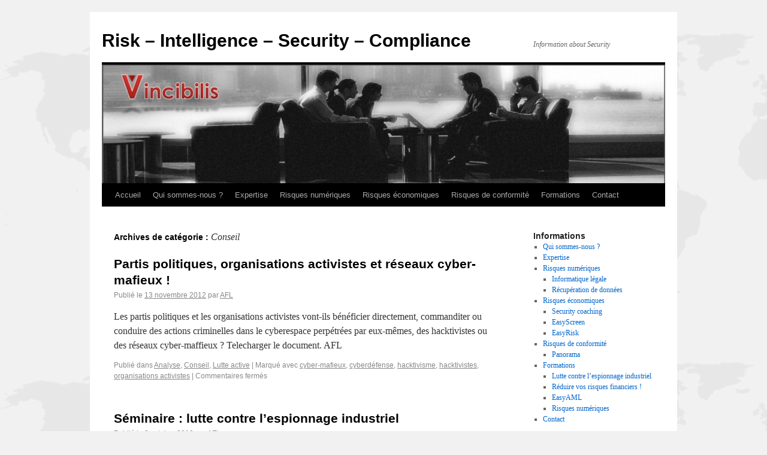

--- FILE ---
content_type: text/html; charset=UTF-8
request_url: http://vincibilis.org/?cat=15
body_size: 7545
content:
<!DOCTYPE html>
<html dir="ltr" lang="fr-FR">
<head>
<meta charset="UTF-8" />
<title>Conseil | Risk &#8211; Intelligence &#8211; Security &#8211; Compliance</title>
<link rel="profile" href="http://gmpg.org/xfn/11" />
<link rel="stylesheet" type="text/css" media="all" href="http://vincibilis.org/wp-content/themes/twentyten/style.css" />
<link rel="pingback" href="http://vincibilis.org/xmlrpc.php" />
<link rel="alternate" type="application/rss+xml" title="Risk - Intelligence - Security - Compliance &raquo; Flux" href="http://vincibilis.org/?feed=rss2" />
<link rel="alternate" type="application/rss+xml" title="Risk - Intelligence - Security - Compliance &raquo; Flux des commentaires" href="http://vincibilis.org/?feed=comments-rss2" />
<link rel="alternate" type="application/rss+xml" title="Risk - Intelligence - Security - Compliance &raquo; Flux de la catégorie Conseil" href="http://vincibilis.org/?feed=rss2&amp;cat=15" />
<link rel='stylesheet' id='contact-form-7-css'  href='http://vincibilis.org/wp-content/plugins/contact-form-7/styles.css?ver=3.0.1' type='text/css' media='all' />
<link rel='stylesheet' id='dynamic-to-top-css'  href='http://vincibilis.org/wp-content/plugins/dynamic-to-top/css/dynamic-to-top-css.php?ver=3.1.7' type='text/css' media='all' />
<script type='text/javascript' src='http://vincibilis.org/wp-includes/js/l10n.js?ver=20101110'></script>
<script type='text/javascript' src='http://vincibilis.org/wp-includes/js/jquery/jquery.js?ver=1.6.1'></script>
<link rel="EditURI" type="application/rsd+xml" title="RSD" href="http://vincibilis.org/xmlrpc.php?rsd" />
<link rel="wlwmanifest" type="application/wlwmanifest+xml" href="http://vincibilis.org/wp-includes/wlwmanifest.xml" /> 
<link rel='index' title='Risk &#8211; Intelligence &#8211; Security &#8211; Compliance' href='http://vincibilis.org' />
<script type="text/javascript">
//<![CDATA[
function newsletter_check(f) {
    var re = /^([a-zA-Z0-9_\.\-\+])+\@(([a-zA-Z0-9\-]{2,})+\.)+([a-zA-Z0-9]{2,})+$/;
    if (!re.test(f.elements["ne"].value)) {
        alert("E-mail incorrect.");
        return false;
    }
    if (f.elements["ny"] && !f.elements["ny"].checked) {
        alert("");
        return false;
    }
    return true;
}
//]]></script>
<style type="text/css">
</style><style type="text/css">
body { background-image: url('http://vincibilis.org/wp-content/uploads/2011/10/fond.png'); background-repeat: repeat; background-position: top left; background-attachment: fixed; }
</style>
<script type="text/javascript">
//<![CDATA[
	var screen_res = "";
	function writeCookie(name,value,hours) {
		var the_cookie = name+"="+escape(value)+"; expires=";
		var expires = "";
		hours=hours+0; //convert to number
		if (hours > 0) { //0==expires on browser close
			var cdate = new Date();
			cdate.setTime(cdate.getTime()+(hours*60*60*1000));
			expires = expires+cdate.toGMTString();
		} 
		document.cookie = the_cookie+expires+"; path=/; domain=";
	}
	screen_res = screen.width+" x "+screen.height;
	if (screen_res==" x ") screen_res = window.screen.width+" x "+window.screen.height;
	if (screen_res==" x ") screen_res = screen.availWidth+" x "+screen.availHeight;
	if (screen_res!=" x ") { 
		writeCookie("wassup_screen_res",screen_res,"48"); //keep 2 days
	} else {
		screen_res = "";
	}
//]]>
</script>
</head>

<body class="archive category category-csl category-15">
<div id="wrapper" class="hfeed">
	<div id="header">
		<div id="masthead">
			<div id="branding" role="banner">
								<div id="site-title">
					<span>
						<a href="http://vincibilis.org/" title="Risk &#8211; Intelligence &#8211; Security &#8211; Compliance" rel="home">Risk &#8211; Intelligence &#8211; Security &#8211; Compliance</a>
					</span>
				</div>
				<div id="site-description">Information about  Security</div>

										<img src="http://vincibilis.org/wp-content/uploads/2011/10/cropped-VinciLogo.jpg" width="940" height="198" alt="" />
								</div><!-- #branding -->

			<div id="access" role="navigation">
			  				<div class="skip-link screen-reader-text"><a href="#content" title="Aller au contenu">Aller au contenu</a></div>
								<div class="menu"><ul><li ><a href="http://vincibilis.org/" title="Accueil">Accueil</a></li><li class="page_item page-item-39"><a href="http://vincibilis.org/?page_id=39" title="Qui sommes-nous ?">Qui sommes-nous ?</a></li><li class="page_item page-item-36"><a href="http://vincibilis.org/?page_id=36" title="Expertise">Expertise</a></li><li class="page_item page-item-481"><a href="http://vincibilis.org/?page_id=481" title="Risques numériques">Risques numériques</a><ul class='children'><li class="page_item page-item-390"><a href="http://vincibilis.org/?page_id=390" title="Informatique légale">Informatique légale</a></li><li class="page_item page-item-431"><a href="http://vincibilis.org/?page_id=431" title="Récupération de données">Récupération de données</a></li></ul></li><li class="page_item page-item-487"><a href="http://vincibilis.org/?page_id=487" title="Risques économiques">Risques économiques</a><ul class='children'><li class="page_item page-item-230"><a href="http://vincibilis.org/?page_id=230" title="Security coaching">Security coaching</a></li><li class="page_item page-item-367"><a href="http://vincibilis.org/?page_id=367" title="EasyScreen">EasyScreen</a></li><li class="page_item page-item-371"><a href="http://vincibilis.org/?page_id=371" title="EasyRisk">EasyRisk</a></li></ul></li><li class="page_item page-item-495"><a href="http://vincibilis.org/?page_id=495" title="Risques de conformité">Risques de conformité</a><ul class='children'><li class="page_item page-item-415"><a href="http://vincibilis.org/?page_id=415" title="Panorama">Panorama</a></li></ul></li><li class="page_item page-item-56"><a href="http://vincibilis.org/?page_id=56" title="Formations">Formations</a><ul class='children'><li class="page_item page-item-118"><a href="http://vincibilis.org/?page_id=118" title="Lutte contre l&#8217;espionnage industriel">Lutte contre l&#8217;espionnage industriel</a></li><li class="page_item page-item-128"><a href="http://vincibilis.org/?page_id=128" title="Réduire vos risques financiers !">Réduire vos risques financiers !</a></li><li class="page_item page-item-379"><a href="http://vincibilis.org/?page_id=379" title="EasyAML">EasyAML</a></li><li class="page_item page-item-248"><a href="http://vincibilis.org/?page_id=248" title="Risques numériques">Risques numériques</a></li></ul></li><li class="page_item page-item-78"><a href="http://vincibilis.org/?page_id=78" title="Contact">Contact</a></li></ul></div>
			</div><!-- #access -->
		</div><!-- #masthead -->
	</div><!-- #header -->

	<div id="main">

		<div id="container">
			<div id="content" role="main">

				<h1 class="page-title">Archives de catégorie&nbsp;: <span>Conseil</span></h1>
				
	<div id="nav-above" class="navigation">
		<div class="nav-previous"><a href="http://vincibilis.org/?cat=15&#038;paged=2" ><span class="meta-nav">&larr;</span> Articles plus anciens</a></div>
		<div class="nav-next"></div>
	</div><!-- #nav-above -->




			<div id="post-585" class="post-585 post type-post status-publish format-standard hentry category-anys category-csl category-fight tag-cyber-mafieux tag-cyberdefense tag-hacktivisme tag-hacktivistes tag-organisations-activistes">
			<h2 class="entry-title"><a href="http://vincibilis.org/?p=585" title="Lien permanent vers Partis politiques, organisations activistes et réseaux cyber-mafieux !" rel="bookmark">Partis politiques, organisations activistes et réseaux cyber-mafieux !</a></h2>

			<div class="entry-meta">
				<span class="meta-prep meta-prep-author">Publié le</span> <a href="http://vincibilis.org/?p=585" title="9 h 01 min" rel="bookmark"><span class="entry-date">13 novembre 2012</span></a> <span class="meta-sep">par</span> <span class="author vcard"><a class="url fn n" href="http://vincibilis.org/?author=1" title="Afficher tous les articles par AFL">AFL</a></span>			</div><!-- .entry-meta -->

				<div class="entry-summary">
				<p>Les partis politiques et les organisations activistes vont-ils bénéficier directement, commanditer ou conduire des actions criminelles dans le cyberespace perpétrées par eux-mêmes, des hacktivistes ou des réseaux cyber-maffieux ? Telecharger le document. AFL</p>
			</div><!-- .entry-summary -->
	
			<div class="entry-utility">
									<span class="cat-links">
						<span class="entry-utility-prep entry-utility-prep-cat-links">Publié dans</span> <a href="http://vincibilis.org/?cat=18" title="Voir tous les articles dans Analyse" rel="category">Analyse</a>, <a href="http://vincibilis.org/?cat=15" title="Voir tous les articles dans Conseil" rel="category">Conseil</a>, <a href="http://vincibilis.org/?cat=17" title="Voir tous les articles dans Lutte active" rel="category">Lutte active</a>					</span>
					<span class="meta-sep">|</span>
													<span class="tag-links">
						<span class="entry-utility-prep entry-utility-prep-tag-links">Marqué avec</span> <a href="http://vincibilis.org/?tag=cyber-mafieux" rel="tag">cyber-mafieux</a>, <a href="http://vincibilis.org/?tag=cyberdefense" rel="tag">cyberdéfense</a>, <a href="http://vincibilis.org/?tag=hacktivisme" rel="tag">hacktivisme</a>, <a href="http://vincibilis.org/?tag=hacktivistes" rel="tag">hacktivistes</a>, <a href="http://vincibilis.org/?tag=organisations-activistes" rel="tag">organisations activistes</a>					</span>
					<span class="meta-sep">|</span>
								<span class="comments-link"><span>Commentaires fermés</span></span>
							</div><!-- .entry-utility -->
		</div><!-- #post-## -->

		
	


			<div id="post-552" class="post-552 post type-post status-publish format-standard hentry category-business category-csl category-spy category-induspy category-fight category-items category-tools category-uncategorized tag-lutte-contre-lespionnage-industriel tag-seminaire tag-seminaire-espionnage-economique tag-seminaire-espionnage-industriel">
			<h2 class="entry-title"><a href="http://vincibilis.org/?p=552" title="Lien permanent vers Séminaire : lutte contre l&#8217;espionnage industriel" rel="bookmark">Séminaire : lutte contre l&#8217;espionnage industriel</a></h2>

			<div class="entry-meta">
				<span class="meta-prep meta-prep-author">Publié le</span> <a href="http://vincibilis.org/?p=552" title="8 h 10 min" rel="bookmark"><span class="entry-date">8 octobre 2012</span></a> <span class="meta-sep">par</span> <span class="author vcard"><a class="url fn n" href="http://vincibilis.org/?author=1" title="Afficher tous les articles par AFL">AFL</a></span>			</div><!-- .entry-meta -->

				<div class="entry-summary">
				<p>Ce 25 octobre 2012, nous animerons un séminaire dont le sujet principal est la lutte contre l&#8217;espionnage industriel.  Ce séminaire se déroulera à l&#8217;Hotel du Golf d&#8217;Arras (France) de 9h00 à 12h00. Le petit déjeuner et le déjeuner sont compris &hellip; <a href="http://vincibilis.org/?p=552">Continuer la lecture <span class="meta-nav">&rarr;</span></a></p>
			</div><!-- .entry-summary -->
	
			<div class="entry-utility">
									<span class="cat-links">
						<span class="entry-utility-prep entry-utility-prep-cat-links">Publié dans</span> <a href="http://vincibilis.org/?cat=20" title="Voir tous les articles dans Business" rel="category">Business</a>, <a href="http://vincibilis.org/?cat=15" title="Voir tous les articles dans Conseil" rel="category">Conseil</a>, <a href="http://vincibilis.org/?cat=12" title="Voir tous les articles dans espionnage" rel="category">espionnage</a>, <a href="http://vincibilis.org/?cat=13" title="Voir tous les articles dans espionnage industriel" rel="category">espionnage industriel</a>, <a href="http://vincibilis.org/?cat=17" title="Voir tous les articles dans Lutte active" rel="category">Lutte active</a>, <a href="http://vincibilis.org/?cat=14" title="Voir tous les articles dans Matériel" rel="category">Matériel</a>, <a href="http://vincibilis.org/?cat=11" title="Voir tous les articles dans Outils" rel="category">Outils</a>, <a href="http://vincibilis.org/?cat=1" title="Voir tous les articles dans Uncategorized" rel="category">Uncategorized</a>					</span>
					<span class="meta-sep">|</span>
													<span class="tag-links">
						<span class="entry-utility-prep entry-utility-prep-tag-links">Marqué avec</span> <a href="http://vincibilis.org/?tag=lutte-contre-lespionnage-industriel" rel="tag">lutte contre l'espionnage industriel</a>, <a href="http://vincibilis.org/?tag=seminaire" rel="tag">séminaire</a>, <a href="http://vincibilis.org/?tag=seminaire-espionnage-economique" rel="tag">séminaire espionnage économique</a>, <a href="http://vincibilis.org/?tag=seminaire-espionnage-industriel" rel="tag">séminaire espionnage industriel</a>					</span>
					<span class="meta-sep">|</span>
								<span class="comments-link"><span>Commentaires fermés</span></span>
							</div><!-- .entry-utility -->
		</div><!-- #post-## -->

		
	


			<div id="post-547" class="post-547 post type-post status-publish format-standard hentry category-csl category-spy category-induspy category-fight category-tools category-piratage tag-allemagne tag-appguard tag-lutte-contre-les-virus-sur-mobile tag-smartphone tag-upguard">
			<h2 class="entry-title"><a href="http://vincibilis.org/?p=547" title="Lien permanent vers Logiciel anti-malware pour Smartphone made in Germany !" rel="bookmark">Logiciel anti-malware pour Smartphone made in Germany !</a></h2>

			<div class="entry-meta">
				<span class="meta-prep meta-prep-author">Publié le</span> <a href="http://vincibilis.org/?p=547" title="7 h 49 min" rel="bookmark"><span class="entry-date">8 octobre 2012</span></a> <span class="meta-sep">par</span> <span class="author vcard"><a class="url fn n" href="http://vincibilis.org/?author=1" title="Afficher tous les articles par AFL">AFL</a></span>			</div><!-- .entry-meta -->

				<div class="entry-summary">
				<p>« UpGuard » :Un &laquo;&nbsp;scanner&nbsp;&raquo; pour Smartphones et tablettes développé par des experts en sécurité informatique de SARREBRÜCK (SAARLAND-RFA) financés par l’Etat Depuis juin 2012, l&#8217;observatoire de la qualité WARENTEST, financé par le gouvernement fédéral, a repéré 37 applications populaires sur Internet comme &hellip; <a href="http://vincibilis.org/?p=547">Continuer la lecture <span class="meta-nav">&rarr;</span></a></p>
			</div><!-- .entry-summary -->
	
			<div class="entry-utility">
									<span class="cat-links">
						<span class="entry-utility-prep entry-utility-prep-cat-links">Publié dans</span> <a href="http://vincibilis.org/?cat=15" title="Voir tous les articles dans Conseil" rel="category">Conseil</a>, <a href="http://vincibilis.org/?cat=12" title="Voir tous les articles dans espionnage" rel="category">espionnage</a>, <a href="http://vincibilis.org/?cat=13" title="Voir tous les articles dans espionnage industriel" rel="category">espionnage industriel</a>, <a href="http://vincibilis.org/?cat=17" title="Voir tous les articles dans Lutte active" rel="category">Lutte active</a>, <a href="http://vincibilis.org/?cat=11" title="Voir tous les articles dans Outils" rel="category">Outils</a>, <a href="http://vincibilis.org/?cat=8" title="Voir tous les articles dans Piratage" rel="category">Piratage</a>					</span>
					<span class="meta-sep">|</span>
													<span class="tag-links">
						<span class="entry-utility-prep entry-utility-prep-tag-links">Marqué avec</span> <a href="http://vincibilis.org/?tag=allemagne" rel="tag">allemagne</a>, <a href="http://vincibilis.org/?tag=appguard" rel="tag">appguard</a>, <a href="http://vincibilis.org/?tag=lutte-contre-les-virus-sur-mobile" rel="tag">lutte contre les virus sur mobile</a>, <a href="http://vincibilis.org/?tag=smartphone" rel="tag">smartphone</a>, <a href="http://vincibilis.org/?tag=upguard" rel="tag">upguard</a>					</span>
					<span class="meta-sep">|</span>
								<span class="comments-link"><span>Commentaires fermés</span></span>
							</div><!-- .entry-utility -->
		</div><!-- #post-## -->

		
	


			<div id="post-464" class="post-464 post type-post status-publish format-standard hentry category-csl category-spy category-induspy category-justice category-fight category-tools category-piratage">
			<h2 class="entry-title"><a href="http://vincibilis.org/?p=464" title="Lien permanent vers La lettre de la sécurité économique" rel="bookmark">La lettre de la sécurité économique</a></h2>

			<div class="entry-meta">
				<span class="meta-prep meta-prep-author">Publié le</span> <a href="http://vincibilis.org/?p=464" title="9 h 24 min" rel="bookmark"><span class="entry-date">26 juillet 2012</span></a> <span class="meta-sep">par</span> <span class="author vcard"><a class="url fn n" href="http://vincibilis.org/?author=1" title="Afficher tous les articles par AFL">AFL</a></span>			</div><!-- .entry-meta -->

				<div class="entry-summary">
				<p>La Délégation Interministérielle à l’Intelligence Economique vient de faire paraître sa &laquo;&nbsp;Lettre de la sécurité économique&nbsp;&raquo;.  A lire ici. AFL</p>
			</div><!-- .entry-summary -->
	
			<div class="entry-utility">
									<span class="cat-links">
						<span class="entry-utility-prep entry-utility-prep-cat-links">Publié dans</span> <a href="http://vincibilis.org/?cat=15" title="Voir tous les articles dans Conseil" rel="category">Conseil</a>, <a href="http://vincibilis.org/?cat=12" title="Voir tous les articles dans espionnage" rel="category">espionnage</a>, <a href="http://vincibilis.org/?cat=13" title="Voir tous les articles dans espionnage industriel" rel="category">espionnage industriel</a>, <a href="http://vincibilis.org/?cat=110" title="Voir tous les articles dans justice" rel="category">justice</a>, <a href="http://vincibilis.org/?cat=17" title="Voir tous les articles dans Lutte active" rel="category">Lutte active</a>, <a href="http://vincibilis.org/?cat=11" title="Voir tous les articles dans Outils" rel="category">Outils</a>, <a href="http://vincibilis.org/?cat=8" title="Voir tous les articles dans Piratage" rel="category">Piratage</a>					</span>
					<span class="meta-sep">|</span>
												<span class="comments-link"><span>Commentaires fermés</span></span>
							</div><!-- .entry-utility -->
		</div><!-- #post-## -->

		
	


			<div id="post-406" class="post-406 post type-post status-publish format-standard hentry category-business category-csl category-tools category-piratage tag-cyberdjihad tag-cyberespace tag-cyberguerre tag-cyberwarfare tag-guerre-numerique">
			<h2 class="entry-title"><a href="http://vincibilis.org/?p=406" title="Lien permanent vers Nouvelle offre : lutte contre la cyberguerre" rel="bookmark">Nouvelle offre : lutte contre la cyberguerre</a></h2>

			<div class="entry-meta">
				<span class="meta-prep meta-prep-author">Publié le</span> <a href="http://vincibilis.org/?p=406" title="16 h 13 min" rel="bookmark"><span class="entry-date">10 juin 2012</span></a> <span class="meta-sep">par</span> <span class="author vcard"><a class="url fn n" href="http://vincibilis.org/?author=1" title="Afficher tous les articles par AFL">AFL</a></span>			</div><!-- .entry-meta -->

				<div class="entry-summary">
				<p>Nous avons le plaisir de vous annoncer que notre nouvelle offre &laquo;&nbsp;Lutte conte la cyberguerre&nbsp;&raquo; (exclusivement destinée au secteur public) sera disponible à partir de septembre 2012.  Contactez-nous pour plus d&#8217;informations. AFL.</p>
			</div><!-- .entry-summary -->
	
			<div class="entry-utility">
									<span class="cat-links">
						<span class="entry-utility-prep entry-utility-prep-cat-links">Publié dans</span> <a href="http://vincibilis.org/?cat=20" title="Voir tous les articles dans Business" rel="category">Business</a>, <a href="http://vincibilis.org/?cat=15" title="Voir tous les articles dans Conseil" rel="category">Conseil</a>, <a href="http://vincibilis.org/?cat=11" title="Voir tous les articles dans Outils" rel="category">Outils</a>, <a href="http://vincibilis.org/?cat=8" title="Voir tous les articles dans Piratage" rel="category">Piratage</a>					</span>
					<span class="meta-sep">|</span>
													<span class="tag-links">
						<span class="entry-utility-prep entry-utility-prep-tag-links">Marqué avec</span> <a href="http://vincibilis.org/?tag=cyberdjihad" rel="tag">cyberdjihad</a>, <a href="http://vincibilis.org/?tag=cyberespace" rel="tag">cyberespace</a>, <a href="http://vincibilis.org/?tag=cyberguerre" rel="tag">cyberguerre</a>, <a href="http://vincibilis.org/?tag=cyberwarfare" rel="tag">cyberwarfare</a>, <a href="http://vincibilis.org/?tag=guerre-numerique" rel="tag">guerre numérique</a>					</span>
					<span class="meta-sep">|</span>
								<span class="comments-link"><span>Commentaires fermés</span></span>
							</div><!-- .entry-utility -->
		</div><!-- #post-## -->

		
	


			<div id="post-401" class="post-401 post type-post status-publish format-standard hentry category-csl category-forensics category-tools">
			<h2 class="entry-title"><a href="http://vincibilis.org/?p=401" title="Lien permanent vers Qu&#8217;en est-il de la consultation des emails d&#8217;un salarié ?" rel="bookmark">Qu&#8217;en est-il de la consultation des emails d&#8217;un salarié ?</a></h2>

			<div class="entry-meta">
				<span class="meta-prep meta-prep-author">Publié le</span> <a href="http://vincibilis.org/?p=401" title="11 h 39 min" rel="bookmark"><span class="entry-date">5 juin 2012</span></a> <span class="meta-sep">par</span> <span class="author vcard"><a class="url fn n" href="http://vincibilis.org/?author=1" title="Afficher tous les articles par AFL">AFL</a></span>			</div><!-- .entry-meta -->

				<div class="entry-summary">
				<p>« Sauf risque ou événement particulier, l’employeur ne peut ouvrir les fichiers identifiés par le salarié comme personnels contenus sur le disque dur de l’ordinateur mis à sa disposition qu’en présence de ce dernier ou celui-ci dûment appelé » – Une situation &hellip; <a href="http://vincibilis.org/?p=401">Continuer la lecture <span class="meta-nav">&rarr;</span></a></p>
			</div><!-- .entry-summary -->
	
			<div class="entry-utility">
									<span class="cat-links">
						<span class="entry-utility-prep entry-utility-prep-cat-links">Publié dans</span> <a href="http://vincibilis.org/?cat=15" title="Voir tous les articles dans Conseil" rel="category">Conseil</a>, <a href="http://vincibilis.org/?cat=98" title="Voir tous les articles dans forensics" rel="category">forensics</a>, <a href="http://vincibilis.org/?cat=11" title="Voir tous les articles dans Outils" rel="category">Outils</a>					</span>
					<span class="meta-sep">|</span>
												<span class="comments-link"><span>Commentaires fermés</span></span>
							</div><!-- .entry-utility -->
		</div><!-- #post-## -->

		
	


			<div id="post-383" class="post-383 post type-post status-publish format-standard hentry category-csl category-forensics tag-computer-forensics tag-informatique-legale tag-investigations-numeriques">
			<h2 class="entry-title"><a href="http://vincibilis.org/?p=383" title="Lien permanent vers Informatique légale" rel="bookmark">Informatique légale</a></h2>

			<div class="entry-meta">
				<span class="meta-prep meta-prep-author">Publié le</span> <a href="http://vincibilis.org/?p=383" title="8 h 48 min" rel="bookmark"><span class="entry-date">2 mai 2012</span></a> <span class="meta-sep">par</span> <span class="author vcard"><a class="url fn n" href="http://vincibilis.org/?author=1" title="Afficher tous les articles par AFL">AFL</a></span>			</div><!-- .entry-meta -->

				<div class="entry-summary">
				<p>Annonce : Dans le cadre de notre offre &laquo;&nbsp;support à l&#8217;action judiciaire&nbsp;&raquo;, nous industrialisons notre offre &laquo;&nbsp;SMARTPHONE&nbsp;&raquo;.  Pour plus d&#8217;informations, merci de prendre directement contact avec notre équipe FORENSICS. &nbsp;</p>
			</div><!-- .entry-summary -->
	
			<div class="entry-utility">
									<span class="cat-links">
						<span class="entry-utility-prep entry-utility-prep-cat-links">Publié dans</span> <a href="http://vincibilis.org/?cat=15" title="Voir tous les articles dans Conseil" rel="category">Conseil</a>, <a href="http://vincibilis.org/?cat=98" title="Voir tous les articles dans forensics" rel="category">forensics</a>					</span>
					<span class="meta-sep">|</span>
													<span class="tag-links">
						<span class="entry-utility-prep entry-utility-prep-tag-links">Marqué avec</span> <a href="http://vincibilis.org/?tag=computer-forensics" rel="tag">computer forensics</a>, <a href="http://vincibilis.org/?tag=informatique-legale" rel="tag">informatique légale</a>, <a href="http://vincibilis.org/?tag=investigations-numeriques" rel="tag">investigations numériques</a>					</span>
					<span class="meta-sep">|</span>
								<span class="comments-link"><span>Commentaires fermés</span></span>
							</div><!-- .entry-utility -->
		</div><!-- #post-## -->

		
	


			<div id="post-348" class="post-348 post type-post status-publish format-standard hentry category-csl">
			<h2 class="entry-title"><a href="http://vincibilis.org/?p=348" title="Lien permanent vers Une idée de procédure de recrutement !" rel="bookmark">Une idée de procédure de recrutement !</a></h2>

			<div class="entry-meta">
				<span class="meta-prep meta-prep-author">Publié le</span> <a href="http://vincibilis.org/?p=348" title="9 h 11 min" rel="bookmark"><span class="entry-date">16 avril 2012</span></a> <span class="meta-sep">par</span> <span class="author vcard"><a class="url fn n" href="http://vincibilis.org/?author=1" title="Afficher tous les articles par AFL">AFL</a></span>			</div><!-- .entry-meta -->

				<div class="entry-summary">
							</div><!-- .entry-summary -->
	
			<div class="entry-utility">
									<span class="cat-links">
						<span class="entry-utility-prep entry-utility-prep-cat-links">Publié dans</span> <a href="http://vincibilis.org/?cat=15" title="Voir tous les articles dans Conseil" rel="category">Conseil</a>					</span>
					<span class="meta-sep">|</span>
												<span class="comments-link"><span>Commentaires fermés</span></span>
							</div><!-- .entry-utility -->
		</div><!-- #post-## -->

		
	


			<div id="post-325" class="post-325 post type-post status-publish format-standard hentry category-csl category-corruption category-exposition-aux-risques-de-corruption category-fight category-lutte-contre-la-corruption category-ukba">
			<h2 class="entry-title"><a href="http://vincibilis.org/?p=325" title="Lien permanent vers UKBA : notre analyse" rel="bookmark">UKBA : notre analyse</a></h2>

			<div class="entry-meta">
				<span class="meta-prep meta-prep-author">Publié le</span> <a href="http://vincibilis.org/?p=325" title="11 h 40 min" rel="bookmark"><span class="entry-date">19 mars 2012</span></a> <span class="meta-sep">par</span> <span class="author vcard"><a class="url fn n" href="http://vincibilis.org/?author=1" title="Afficher tous les articles par AFL">AFL</a></span>			</div><!-- .entry-meta -->

				<div class="entry-summary">
				<p>Comme vous êtes très nombreux à nous le demander, voici en téléchargement libre notre analyse sur la loi &laquo;&nbsp;UKBA&nbsp;&raquo; qui traite de la corruption. A.F.L.</p>
			</div><!-- .entry-summary -->
	
			<div class="entry-utility">
									<span class="cat-links">
						<span class="entry-utility-prep entry-utility-prep-cat-links">Publié dans</span> <a href="http://vincibilis.org/?cat=15" title="Voir tous les articles dans Conseil" rel="category">Conseil</a>, <a href="http://vincibilis.org/?cat=67" title="Voir tous les articles dans corruption" rel="category">corruption</a>, <a href="http://vincibilis.org/?cat=90" title="Voir tous les articles dans exposition aux risques de corruption" rel="category">exposition aux risques de corruption</a>, <a href="http://vincibilis.org/?cat=17" title="Voir tous les articles dans Lutte active" rel="category">Lutte active</a>, <a href="http://vincibilis.org/?cat=77" title="Voir tous les articles dans lutte contre la corruption" rel="category">lutte contre la corruption</a>, <a href="http://vincibilis.org/?cat=62" title="Voir tous les articles dans ukba" rel="category">ukba</a>					</span>
					<span class="meta-sep">|</span>
												<span class="comments-link"><span>Commentaires fermés</span></span>
							</div><!-- .entry-utility -->
		</div><!-- #post-## -->

		
	


			<div id="post-297" class="post-297 post type-post status-publish format-standard hentry category-business category-csl category-fight tag-candidature tag-expert-en-securite tag-experts-en-securite tag-freelance tag-gestion-des-risques tag-reconversion-militaire">
			<h2 class="entry-title"><a href="http://vincibilis.org/?p=297" title="Lien permanent vers Appel à candidatures" rel="bookmark">Appel à candidatures</a></h2>

			<div class="entry-meta">
				<span class="meta-prep meta-prep-author">Publié le</span> <a href="http://vincibilis.org/?p=297" title="18 h 28 min" rel="bookmark"><span class="entry-date">31 janvier 2012</span></a> <span class="meta-sep">par</span> <span class="author vcard"><a class="url fn n" href="http://vincibilis.org/?author=1" title="Afficher tous les articles par AFL">AFL</a></span>			</div><!-- .entry-meta -->

				<div class="entry-summary">
				<p>Dans l&#8217;optique d&#8217;agrandir notre réseau d&#8217;experts et pour répondre aux demandes commerciales en cours, nous sommes à la recherche d&#8217;experts en gestion des risques dans les domaines suivants : sécurité de l&#8217;information (audit, PenTest, organisation, sensibilisation&#8230;), lutte contre la fraude &hellip; <a href="http://vincibilis.org/?p=297">Continuer la lecture <span class="meta-nav">&rarr;</span></a></p>
			</div><!-- .entry-summary -->
	
			<div class="entry-utility">
									<span class="cat-links">
						<span class="entry-utility-prep entry-utility-prep-cat-links">Publié dans</span> <a href="http://vincibilis.org/?cat=20" title="Voir tous les articles dans Business" rel="category">Business</a>, <a href="http://vincibilis.org/?cat=15" title="Voir tous les articles dans Conseil" rel="category">Conseil</a>, <a href="http://vincibilis.org/?cat=17" title="Voir tous les articles dans Lutte active" rel="category">Lutte active</a>					</span>
					<span class="meta-sep">|</span>
													<span class="tag-links">
						<span class="entry-utility-prep entry-utility-prep-tag-links">Marqué avec</span> <a href="http://vincibilis.org/?tag=candidature" rel="tag">candidature</a>, <a href="http://vincibilis.org/?tag=expert-en-securite" rel="tag">expert en sécurité</a>, <a href="http://vincibilis.org/?tag=experts-en-securite" rel="tag">experts en sécurité</a>, <a href="http://vincibilis.org/?tag=freelance" rel="tag">freelance</a>, <a href="http://vincibilis.org/?tag=gestion-des-risques" rel="tag">gestion des risques</a>, <a href="http://vincibilis.org/?tag=reconversion-militaire" rel="tag">reconversion militaire</a>					</span>
					<span class="meta-sep">|</span>
								<span class="comments-link"><span>Commentaires fermés</span></span>
							</div><!-- .entry-utility -->
		</div><!-- #post-## -->

		
	

				<div id="nav-below" class="navigation">
					<div class="nav-previous"><a href="http://vincibilis.org/?cat=15&#038;paged=2" ><span class="meta-nav">&larr;</span> Articles plus anciens</a></div>
					<div class="nav-next"></div>
				</div><!-- #nav-below -->

			</div><!-- #content -->
		</div><!-- #container -->


		<div id="primary" class="widget-area" role="complementary">
			<ul class="xoxo">

<li id="pages-3" class="widget-container widget_pages"><h3 class="widget-title">Informations</h3>		<ul>
			<li class="page_item page-item-39"><a href="http://vincibilis.org/?page_id=39" title="Qui sommes-nous ?">Qui sommes-nous ?</a></li>
<li class="page_item page-item-36"><a href="http://vincibilis.org/?page_id=36" title="Expertise">Expertise</a></li>
<li class="page_item page-item-481"><a href="http://vincibilis.org/?page_id=481" title="Risques numériques">Risques numériques</a>
<ul class='children'>
	<li class="page_item page-item-390"><a href="http://vincibilis.org/?page_id=390" title="Informatique légale">Informatique légale</a></li>
	<li class="page_item page-item-431"><a href="http://vincibilis.org/?page_id=431" title="Récupération de données">Récupération de données</a></li>
</ul>
</li>
<li class="page_item page-item-487"><a href="http://vincibilis.org/?page_id=487" title="Risques économiques">Risques économiques</a>
<ul class='children'>
	<li class="page_item page-item-230"><a href="http://vincibilis.org/?page_id=230" title="Security coaching">Security coaching</a></li>
	<li class="page_item page-item-367"><a href="http://vincibilis.org/?page_id=367" title="EasyScreen">EasyScreen</a></li>
	<li class="page_item page-item-371"><a href="http://vincibilis.org/?page_id=371" title="EasyRisk">EasyRisk</a></li>
</ul>
</li>
<li class="page_item page-item-495"><a href="http://vincibilis.org/?page_id=495" title="Risques de conformité">Risques de conformité</a>
<ul class='children'>
	<li class="page_item page-item-415"><a href="http://vincibilis.org/?page_id=415" title="Panorama">Panorama</a></li>
</ul>
</li>
<li class="page_item page-item-56"><a href="http://vincibilis.org/?page_id=56" title="Formations">Formations</a>
<ul class='children'>
	<li class="page_item page-item-118"><a href="http://vincibilis.org/?page_id=118" title="Lutte contre l&#8217;espionnage industriel">Lutte contre l&#8217;espionnage industriel</a></li>
	<li class="page_item page-item-128"><a href="http://vincibilis.org/?page_id=128" title="Réduire vos risques financiers !">Réduire vos risques financiers !</a></li>
	<li class="page_item page-item-379"><a href="http://vincibilis.org/?page_id=379" title="EasyAML">EasyAML</a></li>
	<li class="page_item page-item-248"><a href="http://vincibilis.org/?page_id=248" title="Risques numériques">Risques numériques</a></li>
</ul>
</li>
<li class="page_item page-item-78"><a href="http://vincibilis.org/?page_id=78" title="Contact">Contact</a></li>
		</ul>
		</li><li id="newsletterwidget-3" class="widget-container widget_newsletterwidget"><h3 class="widget-title">Newsletter</h3>Inscrivez-vous pour recevoir nos newsletter et nos infoflash sécurité.
<div class="newsletter newsletter-widget"><form action="" onsubmit="return newsletter_check(this)" method="post"><input type="hidden" name="na" value="s"/><input type="hidden" name="nr" value="widget"/><p><input type="text" name="nn" value="Nom" onclick="if (this.defaultValue==this.value) this.value=''" onblur="if (this.value=='') this.value=this.defaultValue"/></p><p><input type="text" name="ns" value="Prénom" onclick="if (this.defaultValue==this.value) this.value=''" onblur="if (this.value=='') this.value=this.defaultValue"/></p><p><input type="text" name="ne" value="Votre email" onclick="if (this.defaultValue==this.value) this.value=''" onblur="if (this.value=='') this.value=this.defaultValue"/></p><p><input type="submit" value=""/></p></form></div></li><li id="calendar-3" class="widget-container widget_calendar"><h3 class="widget-title">Evénements</h3><div id="calendar_wrap"><table id="wp-calendar">
	<caption>janvier 2026</caption>
	<thead>
	<tr>
		<th scope="col" title="Lundi">L</th>
		<th scope="col" title="Mardi">Ma</th>
		<th scope="col" title="Mercredi">Me</th>
		<th scope="col" title="Jeudi">J</th>
		<th scope="col" title="Vendredi">V</th>
		<th scope="col" title="Samedi">S</th>
		<th scope="col" title="Dimanche">D</th>
	</tr>
	</thead>

	<tfoot>
	<tr>
		<td colspan="3" id="prev"><a href="http://vincibilis.org/?m=201409" title="Voir les articles pour septembre 2014">&laquo; sept</a></td>
		<td class="pad">&nbsp;</td>
		<td colspan="3" id="next" class="pad">&nbsp;</td>
	</tr>
	</tfoot>

	<tbody>
	<tr>
		<td colspan="3" class="pad">&nbsp;</td><td>1</td><td>2</td><td>3</td><td>4</td>
	</tr>
	<tr>
		<td>5</td><td>6</td><td>7</td><td>8</td><td>9</td><td>10</td><td>11</td>
	</tr>
	<tr>
		<td>12</td><td>13</td><td>14</td><td>15</td><td>16</td><td>17</td><td>18</td>
	</tr>
	<tr>
		<td>19</td><td>20</td><td>21</td><td>22</td><td>23</td><td id="today">24</td><td>25</td>
	</tr>
	<tr>
		<td>26</td><td>27</td><td>28</td><td>29</td><td>30</td><td>31</td>
		<td class="pad" colspan="1">&nbsp;</td>
	</tr>
	</tbody>
	</table></div></li><li id="categories-4" class="widget-container widget_categories"><h3 class="widget-title">Catégories</h3>		<ul>
	<li class="cat-item cat-item-18"><a href="http://vincibilis.org/?cat=18" title="Voir tous les articles classés dans Analyse">Analyse</a>
</li>
	<li class="cat-item cat-item-85"><a href="http://vincibilis.org/?cat=85" title="Voir tous les articles classés dans arsenal juridique">arsenal juridique</a>
</li>
	<li class="cat-item cat-item-141"><a href="http://vincibilis.org/?cat=141" title="Voir tous les articles classés dans blanchiment">blanchiment</a>
</li>
	<li class="cat-item cat-item-20"><a href="http://vincibilis.org/?cat=20" title="Voir tous les articles classés dans Business">Business</a>
</li>
	<li class="cat-item cat-item-15 current-cat"><a href="http://vincibilis.org/?cat=15" title="Voir tous les articles classés dans Conseil">Conseil</a>
</li>
	<li class="cat-item cat-item-16"><a href="http://vincibilis.org/?cat=16" title="Voir tous les articles classés dans Contrefaçon">Contrefaçon</a>
</li>
	<li class="cat-item cat-item-67"><a href="http://vincibilis.org/?cat=67" title="Voir tous les articles classés dans corruption">corruption</a>
</li>
	<li class="cat-item cat-item-10"><a href="http://vincibilis.org/?cat=10" title="Voir tous les articles classés dans Documentation">Documentation</a>
</li>
	<li class="cat-item cat-item-12"><a href="http://vincibilis.org/?cat=12" title="Voir tous les articles classés dans espionnage">espionnage</a>
</li>
	<li class="cat-item cat-item-13"><a href="http://vincibilis.org/?cat=13" title="Voir tous les articles classés dans espionnage industriel">espionnage industriel</a>
</li>
	<li class="cat-item cat-item-90"><a href="http://vincibilis.org/?cat=90" title="Voir tous les articles classés dans exposition aux risques de corruption">exposition aux risques de corruption</a>
</li>
	<li class="cat-item cat-item-98"><a href="http://vincibilis.org/?cat=98" title="Voir tous les articles classés dans forensics">forensics</a>
</li>
	<li class="cat-item cat-item-3"><a href="http://vincibilis.org/?cat=3" title="Voir tous les articles classés dans Infoflash">Infoflash</a>
</li>
	<li class="cat-item cat-item-110"><a href="http://vincibilis.org/?cat=110" title="Voir tous les articles classés dans justice">justice</a>
</li>
	<li class="cat-item cat-item-17"><a href="http://vincibilis.org/?cat=17" title="Voir tous les articles classés dans Lutte active">Lutte active</a>
</li>
	<li class="cat-item cat-item-77"><a href="http://vincibilis.org/?cat=77" title="Voir tous les articles classés dans lutte contre la corruption">lutte contre la corruption</a>
</li>
	<li class="cat-item cat-item-14"><a href="http://vincibilis.org/?cat=14" title="Voir tous les articles classés dans Matériel">Matériel</a>
</li>
	<li class="cat-item cat-item-11"><a href="http://vincibilis.org/?cat=11" title="Voir tous les articles classés dans Outils">Outils</a>
</li>
	<li class="cat-item cat-item-8"><a href="http://vincibilis.org/?cat=8" title="Voir tous les articles classés dans Piratage">Piratage</a>
</li>
	<li class="cat-item cat-item-19"><a href="http://vincibilis.org/?cat=19" title="Voir tous les articles classés dans Revue de presse">Revue de presse</a>
</li>
	<li class="cat-item cat-item-9"><a href="http://vincibilis.org/?cat=9" title="Voir tous les articles classés dans Script Kiddies">Script Kiddies</a>
</li>
	<li class="cat-item cat-item-95"><a href="http://vincibilis.org/?cat=95" title="Voir tous les articles classés dans terrorisme">terrorisme</a>
</li>
	<li class="cat-item cat-item-62"><a href="http://vincibilis.org/?cat=62" title="Voir tous les articles classés dans ukba">ukba</a>
</li>
	<li class="cat-item cat-item-1"><a href="http://vincibilis.org/?cat=1" title="Voir tous les articles classés dans Uncategorized">Uncategorized</a>
</li>
		</ul>
</li><li id="search-3" class="widget-container widget_search"><form role="search" method="get" id="searchform" action="http://vincibilis.org/" >
	<div><label class="screen-reader-text" for="s">Recherche pour:</label>
	<input type="text" value="" name="s" id="s" />
	<input type="submit" id="searchsubmit" value="Recherche" />
	</div>
	</form></li>			</ul>
		</div><!-- #primary .widget-area -->

	</div><!-- #main -->

	<div id="footer" role="contentinfo">
		<div id="colophon">



			<div id="site-info">
				<a href="http://vincibilis.org/" title="Risk &#8211; Intelligence &#8211; Security &#8211; Compliance" rel="home">
					Risk &#8211; Intelligence &#8211; Security &#8211; Compliance				</a>
			</div><!-- #site-info -->

			<div id="site-generator">
								<a href="http://wordpress.org/" title="Plate-forme de publication personnelle à la pointe de la sémantique" rel="generator">Fièrement propulsé par WordPress</a>
			</div><!-- #site-generator -->

		</div><!-- #colophon -->
	</div><!-- #footer -->

</div><!-- #wrapper -->

<script type='text/javascript' src='http://vincibilis.org/wp-content/plugins/contact-form-7/jquery.form.js?ver=2.52'></script>
<script type='text/javascript' src='http://vincibilis.org/wp-content/plugins/contact-form-7/scripts.js?ver=3.0.1'></script>
<script type='text/javascript' src='http://vincibilis.org/wp-content/plugins/dynamic-to-top/js/libs/jquery.easing.js?ver=1.3'></script>
<script type='text/javascript'>
/* <![CDATA[ */
var mv_dynamic_to_top = {
	text: "",
	version: "",
	min: "200",
	speed: "1000",
	easing: "easeInOutExpo",
	margin: "20"
};
/* ]]> */
</script>
<script type='text/javascript' src='http://vincibilis.org/wp-content/plugins/dynamic-to-top/js/dynamic.to.top.min.js?ver=3.1.7'></script>
<script type="text/javascript">
var gaJsHost = (("https:" == document.location.protocol) ? "https://ssl." : "http://www.");
document.write(unescape("%3Cscript src='" + gaJsHost + "google-analytics.com/ga.js' type='text/javascript'%3E%3C/script%3E"));
</script>
<script type="text/javascript">
try {
var pageTracker = _gat._getTracker("UA-27576649-1");
pageTracker._trackPageview();
} catch(err) {}</script>
<!--
<p class="small"> WassUp 1.8.1 timestamp: 2026-01-24 09:55:57PM UTC (09:55PM)<br />
If above timestamp is not current time, this page is cached.</p> -->
</body>
</html>


--- FILE ---
content_type: application/javascript
request_url: http://vincibilis.org/wp-content/plugins/dynamic-to-top/js/dynamic.to.top.min.js?ver=3.1.7
body_size: 544
content:
/* Dynamic To Top Plugin | http://www.mattvarone.com | @sksmatt */
;var mv_dynamic_to_top;(function($){jQuery.fn.DynamicToTop=function(options){var defaults={text:mv_dynamic_to_top.text,min:mv_dynamic_to_top.min,fade_in:600,fade_out:400,speed:mv_dynamic_to_top.speed,easing:mv_dynamic_to_top.easing,version:mv_dynamic_to_top.version,id:'dynamic-to-top'};var settings=$.extend(defaults,options);if(settings.version==""){settings.text='<span>&nbsp;</span>';}
var $toTop=$('<a href=\"#\" id=\"'+settings.id+'\"></a>').html(settings.text);$('body').append($toTop);$toTop.hide().click(function(){$('html, body').stop().animate({scrollTop:0},settings.speed,settings.easing);return false;});$(window).scroll(function(){var sd=jQuery(window).scrollTop();if(typeof document.body.style.maxHeight==="undefined"){$toTop.css({'position':'absolute','top':jQuery(window).scrollTop()+$(window).height()-mv_dynamic_to_top.margin});}
if(sd>settings.min){$toTop.fadeIn(settings.fade_in);}else{$toTop.fadeOut(settings.fade_out);}});};$('body').DynamicToTop();})(jQuery);